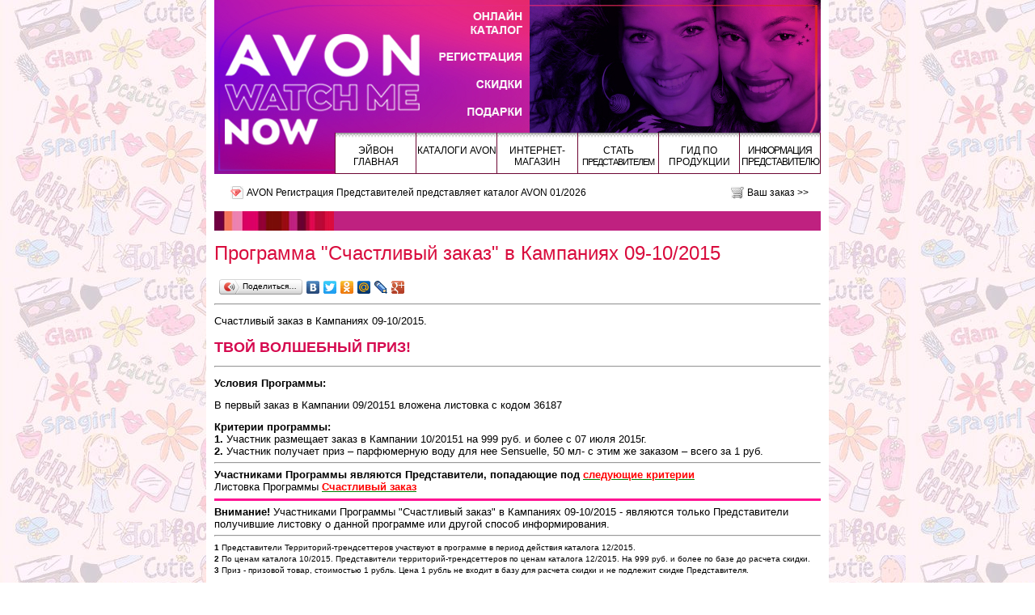

--- FILE ---
content_type: text/html; charset=UTF-8
request_url: https://tltavon.ru/blogs/programma_schastliviy_zakaz_v_kampaniyah_09_10_2015.htm
body_size: 8347
content:

<!DOCTYPE html PUBLIC "-//W3C//DTD XHTML 1.0 Strict//EN" "http://www.w3.org/TR/xhtml1/DTD/xhtml1-strict.dtd">
<html xmlns="http://www.w3.org/1999/xhtml" xml:lang="ru">
<head>
<meta http-equiv="content-type" content="text/html; charset=utf-8" />
<meta name="viewport" content="width=device-width">

<base href="https://tltavon.ru/">

<link rel="shortcut icon" href="files/favicon.ico" type="image/x-icon" />
<link rel="stylesheet" href="files/common/templates/pioneer/style.css" type="text/css">
<link href='https://fonts.googleapis.com/css?family=Open+Sans:400,300&subset=latin,cyrillic,cyrillic-ext,latin-ext' rel='stylesheet' type='text/css'>
<link href='https://fonts.googleapis.com/css?family=Roboto:100,300&subset=latin,cyrillic,cyrillic-ext,latin-ext' rel='stylesheet' type='text/css'>
<!--<script type="text/JavaScript" src="/files/common/templates/pioneer/script.js"></script>-->
<script type="text/JavaScript" src="/files/common/templates/pioneer/menu.js"></script>
<script type="text/JavaScript" src="/files/common/mootools.js"></script>
<script type="text/JavaScript" src="/files/common/imgfader.js"></script>
<script type="text/JavaScript" src="/files/common/autowidth.js"></script>
<script type="text/JavaScript" src="/files/common/post/script.js"></script>
<script type="text/JavaScript" src="/files/common/puw.js"></script>
<!--[if lte IE 8]><script type="text/JavaScript" src="/files/common/templates/pioneer/menu-ie.js"></script><![endif]-->

<title>Программа "Счастливый заказ" в Кампаниях 09-10/2015 | AVON Регистрация Представителей</title>
<meta name='description' content='НЕ УПУСТИ СВОЙ ШАНС! ТВОЙ ВОЛШЕБНЫЙ ПРИЗ!' />
<meta name='keywords' content='avon счастливый заказ, эйвон счастливый заказ, твой роскошный приз, программы для представителей' />


<meta name="google-site-verification" content="E71PRaJkmB2_RvKHXbFG0zhOtQxxqRjAQz_n8lbkK4M" />
<meta name="cypr-verification" content="180d4028641421ecee1cbd7637de0902"/>
<meta name="openstat-verification" content="48e436db5ed7f258bd1c2833e501d3d105c5f1c2" />
<meta name="yandex-verification" content="670a3e6a7e598830" />

<script language="javascript">
onds = document.ondragstart;
onss = document.onselectstart;
oncm = document.oncontextmenu;

document.ondragstart = canceling;
//запрет на перетаскивание
document.onselectstart = canceling;
//запрет на выделение элементов страницы
document.oncontextmenu = canceling;
//запрет на выведение контекстного меню
function canceling() {return false}
</script>

<style type="text/css">
body {-moz-user-select: none;}

.my_table {border-spacing: 1px; padding: 1px; border: 0; border-collapse: collapse;}
.my_table td, .my_table th {border: 1px solid silver;}

.my_blacklink a {color: black;}
</style>


<script>
postamat = 1;
</script>

<meta name="google-site-verification" content="E71PRaJkmB2_RvKHXbFG0zhOtQxxqRjAQz_n8lbkK4M" />

<meta name="p:domain_verify" content="0b463c20e231fb8076169a70e40f48c9"/>

<meta name='wmail-verification' content='a7985ac9f22de486b4355e0aa97dc1c5' />

<meta name="msvalidate.01" content="016B7A73B1314B55D3A1C0F082ADE71C" />
<style>
body {background: #ffffff url('files/common/backgrounds/65-ff0053.jpg') fixed}
</style>
</head>
<body>
<div id="main-wrapper" class="wrapper">
<noscript>
<div class="noscript">
	<div><b>Внимание!</b><br />Для полноценной работы всех функций сайта необходимо включить поддержку JavaSciript в Вашем браузере.</div>
</div>
</noscript>



<div class='main'>

<style>
.menu_block {margin-top: -51px; background:  none;}
</style>
<a href="/" class="logo" id="top_logo" title="AVON Регистрация Представителей"><img src="/files/header.jpg" /></a>

	
	<div class="menu_block">
		<div class="menu">
		<div class="punkt" onMouseOver="overPunkt(this);" onMouseOut="outPunkt(this);">
		<div class="header p1">
			Эйвон Главная
		</div>

			<div class="list_punkts">
				<div class="kont">

					
					<a href='/o_nas.htm'><div><span>О нас</span></div></a>
					<a href='/message/'><div><span>Пишите нам. Задать вопрос.  Стать Представителем Avon.</span></div></a>
					<a href='/kratkiy_putevoditel_po_saytu_www_tltavon_ru.htm'><div><span>Краткий Путеводитель по сайту TLTAVON.ru</span></div></a>
					<a href='/zavodi_avon_garantiya_kachestva_reestr_sertifikatov.htm'><div><span>Заводы AVON. Гарантия качества. Реестр сертификатов.</span></div></a>
					<a href='/istoriya_avon.htm'><div><span>Исторические события Avon</span></div></a>

				</div>
			</div>

		</div>
		<div class="punkt" onMouseOver="overPunkt(this);" onMouseOut="outPunkt(this);">
		<div class="header p2">
			Каталоги AVON
		</div>

			<div class="list_punkts">
				<div class="kont">

					<a href='/cat/'><div><span>Avon текущий Каталог. Каталог Эйвон Онлайн</span></div></a>
					<a href='/prevcat/'><div><span>Avon предыдущий Каталог. Эйвон Онлайн.</span></div></a>
					<a href='/products/avon_katalogi_onlayn_2026_skachat_katalog.htm'><div><span>Avon Каталоги Онлайн 2026 Скачать каталог</span></div></a>
					<a href='/products/avon_katalogi_onlayn_2025_skachat_katalog.htm'><div><span>Avon Каталоги Онлайн 2025 Скачать каталог</span></div></a>
					<a href='/products/avon_katalogi_onlayn_2024_skachat_katalog.htm'><div><span>Avon Каталоги Онлайн 2024 Скачать каталог</span></div></a>
					<a href='/products/avon_katalogi_onlayn_2023_skachat_katalog.htm'><div><span>Avon Каталоги Онлайн 2023 Скачать каталог</span></div></a>
					<a href='/products/avon_katalogi_onlayn_2022_skachat_katalog.htm'><div><span>Avon Каталоги Онлайн 2022. Скачать каталог</span></div></a>
					<a href='/products/avon_katalogi_onlayn_2021.htm'><div><span>Avon Каталоги Онлайн 2021. Скачать каталог</span></div></a>
					<a href='/products/katalogi_avon_2020_smotret_katalogi_onlayn_skachat_katalogi_eyvon.htm'><div><span>Avon Каталоги Онлайн 2020. Скачать каталог</span></div></a>
					<a href='/products/katalogi_avon_2019_smotret_katalogi_onlayn_skachat_katalogi_eyvon.htm'><div><span>Avon Каталоги Онлайн 2019. Скачать каталог</span></div></a>
					<a href='/products/katalogi_avon_2018_smotret_katalogi_onlayn_skachat_katalogi_eyvon.htm'><div><span>Avon Каталоги Онлайн 2018. Скачать каталог</span></div></a>
					<a href='/products/avon_katalogi_2017_skachat_katalog_eyvon_smotret_katalog_onlayn.htm'><div><span>Avon Каталоги Онлайн 2017. Скачать каталог</span></div></a>
					<a href='/products/avon_katalogi_2016_katalogi_onlayn_skachat_katalog.htm'><div><span>Avon Каталоги Онлайн 2016. Скачать каталог</span></div></a>
					<a href='/products/avon_katalogi_2015_katalogi_onlayn_skachat_katalog.htm'><div><span>Avon Каталоги Онлайн 2015. Скачать каталог</span></div></a>
					<a href='/products/avon_2014_katalogi_onlayn_skachat_katalog.htm'><div><span>Avon Каталоги Онлайн 2014. Скачать каталог</span></div></a>
					<a href='/products/katalogi_avon_2012.htm'><div><span>Avon Каталоги Онлайн 2013. Скачать каталог</span></div></a>
					<a href='/products/fokus_na_biznes_jurnal_dlya_predstaviteley_avon_2024.htm'><div><span>ФОКУС НА БИЗНЕС. ЖУРНАЛ ДЛЯ ПРЕДСТАВИТЕЛЕЙ AVON 2024</span></div></a>
					<a href='/products/fokus_na_biznes_jurnal_dlya_predstaviteley_avon_2023.htm'><div><span>ФОКУС НА БИЗНЕС. ЖУРНАЛ ДЛЯ ПРЕДСТАВИТЕЛЕЙ AVON 2023</span></div></a>
					<a href='/products/fokus_na_biznes_jurnal_dlya_predstaviteley_avon_2022.htm'><div><span>ФОКУС НА БИЗНЕС. ЖУРНАЛ ДЛЯ ПРЕДСТАВИТЕЛЕЙ AVON 2022</span></div></a>
					<a href='/products/fokus_2021_jurnal_dlya_predstaviteley_avon.htm'><div><span>ФОКУС НА БИЗНЕС. ЖУРНАЛ ДЛЯ ПРЕДСТАВИТЕЛЕЙ AVON 2021</span></div></a>
					<a href='/products/jurnal_dlya_predstaviteley_avon_fokus_na_biznes_2020.htm'><div><span>ФОКУС НА БИЗНЕС. ЖУРНАЛ ДЛЯ ПРЕДСТАВИТЕЛЕЙ AVON 2020</span></div></a>
					<a href='/products/fokus_na_biznes_jurnal_dlya_predstaviteley_avon_2019.htm'><div><span>ФОКУС НА БИЗНЕС. ЖУРНАЛ ДЛЯ ПРЕДСТАВИТЕЛЕЙ AVON 2019</span></div></a>
					<a href='/products/fokus_na_biznes_jurnal_dlya_predstaviteley_avon_2018.htm'><div><span>ФОКУС НА БИЗНЕС. ЖУРНАЛ ДЛЯ ПРЕДСТАВИТЕЛЕЙ AVON 2018</span></div></a>
					<a href='/products/fokus_na_biznes_jurnal_dlya_predstaviteley_avon_2017.htm'><div><span>ФОКУС НА БИЗНЕС. ЖУРНАЛ ДЛЯ ПРЕДСТАВИТЕЛЕЙ AVON 2017</span></div></a>
					<a href='/products/fokus_na_biznes_jurnal_dlya_predstaviteley_avon_2016.htm'><div><span>ФОКУС НА БИЗНЕС. ЖУРНАЛ ДЛЯ ПРЕДСТАВИТЕЛЕЙ AVON 2016</span></div></a>
					<a href='/products/jurnal_dlya_predstaviteley_avon_2015.htm'><div><span>ФОКУС НА БИЗНЕС. ЖУРНАЛ ДЛЯ ПРЕДСТАВИТЕЛЕЙ AVON 2015</span></div></a>
					<a href='/products/jurnali_moy_avon_2014_skachat_moy_avon.htm'><div><span>ФОКУС НА БИЗНЕС. ЖУРНАЛ ДЛЯ ПРЕДСТАВИТЕЛЕЙ AVON 2014</span></div></a>
					<a href='/products/jurnali_moy_avon.htm'><div><span>ФОКУС НА БИЗНЕС. ЖУРНАЛ ДЛЯ ПРЕДСТАВИТЕЛЕЙ AVON 2013</span></div></a>
					<a href='/products/new_podrobnoe_opisanie_produkcii_avon_vse_novinki_2014.htm'><div><span>ПОДРОБНОЕ ОПИСАНИЕ ПРОДУКЦИИ AVON. ВСЕ НОВИНКИ - 2014!</span></div></a>
					<a href='/products/podrobnoe_opisanie_produkcii_avon_2013.htm'><div><span>ПОДРОБНОЕ ОПИСАНИЕ ПРОДУКЦИИ AVON. ВСЕ НОВИНКИ - 2013!</span></div></a>

				</div>
			</div>

		</div>
		<div class="punkt" onMouseOver="overPunkt(this);" onMouseOut="outPunkt(this);">
		<div class="header p3">
			Интернет-Магазин
		</div>

			<div class="list_punkts">
				<div class="kont">

					<a href='/order/'><div><span>Avon заказ. Ваш заказ</span></div></a>
					<a href='/order/help.htm'><div><span>Avon как заказать</span></div></a>
					<a href='/order/delivery.htm'><div><span>Avon условия доставки</span></div></a>

				</div>
			</div>

		</div>
		<div class="punkt" onMouseOver="overPunkt(this);" onMouseOut="outPunkt(this);">
		<div class="header p4">
			Стать <span style="font-size: 11px; letter-spacing: -1px;">Представителем</span>
		</div>

			<div class="list_punkts">
				<div class="kont">

					<a href='/business/stan_predstavitelem_avon_perspektivi_raboti_v_kompanii.htm'><div><span>СТАТЬ ПОКУПАТЕЛЕМ, ПРЕДСТАВИТЕЛЕМ AVON. ЗАПОЛНИТЬ АНКЕТУ.</span></div></a>
					<a href='/business/podarok_novomu_predstavitelyu_eyvon.htm'><div><span>ПОДАРОК НОВОМУ ПРЕДСТАВИТЕЛЮ ЭЙВОН.</span></div></a>
					<a href='/business/avon_registraciya_bez_pasportnih_dannih_ekspress_predstavitel_eyvon.htm'><div><span>РЕГИСТРАЦИЯ БЕЗ ПАСПОРТНЫХ ДАННЫХ. ЭКСПРЕСС-ПРЕДСТАВИТЕЛЬ ЭЙВОН.</span></div></a>
					<a href='/business/eyvon_registraciya_onlayn.htm'><div><span>ЭЙВОН РЕГИСТРАЦИЯ ОНЛАЙН</span></div></a>
					<a href='/business/stat_pokupatelem_eyvon.htm'><div><span>Стать Представителем Эйвон</span></div></a>
					<a href='/business/zapolnit_anketu_stat_predstavitelem_avon.htm'><div><span>ОСТАВИТЬ ЗАЯВКУ. Стать Покупателем и/или Представителем Avon</span></div></a>
					<a href='/business/dogovor_kupli_prodaji.htm'><div><span>Договор Купли-Продажи с Покупателем/Представителем</span></div></a>
					<a href='https://tltavon.ru/business/adresa_punktov_vidachi_zakazov_avon.htm' ><div><span>AVON ПУНКТЫ ВЫДАЧИ ЗАКАЗОВ. АДРЕСА.</span></div></a>
					<a href='/business/karera_v_avon.htm'><div><span>БИЗНЕС ПЛАН УСПЕХА. КАРЬЕРА В AVON.</span></div></a>
					<a href='/business/zvezdniy_klub_koordinatorov_avon.htm'><div><span>ЗВЕЗДНЫЙ КЛУБ Бизнес-Партнеров AVON</span></div></a>

				</div>
			</div>

		</div>
		<div class="punkt" onMouseOver="overPunkt(this);" onMouseOut="outPunkt(this);">
		<div class="header p5">
			Гид по продукции
		</div>

			<div class="list_punkts">
				<div class="kont">

					<a href='/beauty/gid_po_produkcii_avon.htm'><div><span>Гид по продукции Avon</span></div></a>
					<a href='http://tltavon.ru/blogs/vse_o_krasote/' ><div><span>Все о красоте</span></div></a>
					<a href='https://tltavon.ru/blogs/10_goryachih_sovetov/' косметика эйвон советы, помощь в продажах, как лучше продавать><div><span>Десятка горячих советов в работе с Клиентами.</span></div></a>

				</div>
			</div>

		</div>
		<div class="punkt" onMouseOver="overPunkt(this);" onMouseOut="outPunkt(this);">
		<div class="header p6">
			<span style="letter-spacing: -1px;">Информация представителю</span>
		</div>

			<div class="list_punkts">
				<div class="kont">

					<a href='/other/legkiy_start_programma_dlya_novih_predstaviteley_eyvon.htm'><div><span>ЛЕГКИЙ СТАРТ AVON. Программа для Новых Представителей</span></div></a>
					<a href='/other/avon_privilegii.htm'><div><span>AVON ПРИВИЛЕГИИ. Программа для Представителей</span></div></a>
					<a href='/other/sistema_skidok_kreditnaya_politka.htm'><div><span>СИСТЕМА СКИДКИ. КРЕДИТНАЯ ПОЛИТИКА.</span></div></a>
					<a href='/other/vse_sposobi_razmesheniya_zakazov_avon.htm'><div><span>СПОСОБЫ РАЗМЕЩЕНИЯ ЗАКАЗОВ AVON</span></div></a>
					<a href='/other/vse_sposobi_dostavki_zakaza_avon.htm'><div><span>СПОСОБЫ ДОСТАВКИ ЗАКАЗА AVON</span></div></a>
					<a href='/other/vse_sposobi_oplati_zakaza_avon.htm'><div><span>СПОСОБЫ ОПЛАТЫ ЗАКАЗОВ AVON</span></div></a>
					<a href='/other/avon_kontakti_vse_sposobi_svyazi.htm'><div><span>СПОСОБЫ СВЯЗИ С КОМПАНИЕЙ AVON. ОНЛАЙН-ПОМОЩНИК</span></div></a>
					<a href='/other/novosti_sobitiya_izmeneniya.htm'><div><span>НОВОСТИ. СОБЫТИЯ. ИЗМЕНЕНИЯ.</span></div></a>

				</div>
			</div>

		</div>
		</div>
	</div>
	
	
	
	<div class="header_panel">
		<h2>AVON Регистрация Представителей представляет <a href="/cat/">каталог AVON 01/2026</a></h2>
		<a class="order_link" href="/order/">Ваш заказ >></a>
	</div>
	<div class="pagepanel_l"></div>
	<div class="pagepanel_r">

	</div>

	<div class="page_content">
	<br />
		





	

		<span class="article_h">Программа "Счастливый заказ" в Кампаниях 09-10/2015</span>
		<br /><br />
		<span class="article_t"><script type="text/javascript" src="//yandex.st/share/share.js" charset="utf-8"></script>
<div class="yashare-auto-init" data-yasharel10n="ru" data-yasharetype="button" data-yasharequickservices="yaru,vkontakte,facebook,twitter,odnoklassniki,moimir,lj,friendfeed,moikrug,gplus"></div>
<hr />
<p><span style="color: #000000;"><span style="font-size: small;"><span style="font-family: arial, helvetica, sans-serif;"> Счастливый заказ в Кампаниях 09-10/2015.</span><br /><br /><span style="font-size: large;"><span style="font-family: arial, helvetica, sans-serif;"><span style="color: #d50a4f;"><b> Т</b></span><span style="color: #d50a4f;"><b>ВОЙ ВОЛШЕБНЫЙ ПРИЗ! </b></span></span></span></span></span></p>
<hr />
<p><b><span style="color: #000000;"><span style="font-size: small;"><span style="color: #000000;"><span style="font-family: arial, helvetica, sans-serif;">Условия Программы:<br /></span></span></span></span></b></p>
<p><span style="color: #000000;"><span style="font-family: arial, helvetica, sans-serif;"><b><span style="font-size: small;"></span></b><span style="font-size: small;">В первый заказ в Кампании 09/20151 вложена листовка с кодом 36187</span></span></span></p>
<div><span style="color: #000000;"><span style="font-size: small;"><span style="font-family: arial, helvetica, sans-serif;"><b>Критерии программы:</b></span></span></span></div>
<div><span style="color: #000000;"><span style="font-size: small;"><span style="font-family: arial, helvetica, sans-serif;"><b>1.</b> Участник размещает заказ в Кампании 10/20151 на 999 руб. и более с 07 июля 2015г.</span></span></span></div>
<div><span style="color: #000000;"><span style="font-size: small;"><span style="font-family: arial, helvetica, sans-serif;"><b>2.</b> Участник получает приз &ndash; парфюмерную воду для нее Sensuelle, 50 мл- с этим же заказом &ndash; всего за 1 руб.</span></span></span></div>
<hr />
<span style="font-size: small;"><span style="font-family: arial, helvetica, sans-serif;"><b style="font-family: arial, helvetica, sans-serif; font-size: small;"><span style="color: #000000;"> Участниками Программы являются Представители, попадающие под</span></b> <b style="font-family: arial, helvetica, sans-serif; font-size: small;"><a href="https://yadi.sk/i/ci4cwALRhLY3H" target="_blank" style="color:green; text-decoration:underline;"><span style="color: red;"> следующие критерии</span></a> </b> <br /><span style="color: #000000;"> Листовка Программы</span> <a href="https://yadi.sk/i/TDJihkvohLY3T" target="_blank" style="color:green; text-decoration:underline;"><span style="color: red;"><b>Счастливый заказ</b></span></a></span></span><br /> 
<hr style="font-family: arial, helvetica, sans-serif; font-size: small;" color="DeepPink" size="3" />
<span style="font-size: small;"><span style="color: #000000;"><span style="font-family: arial, helvetica, sans-serif;"><b> Внимание!</b> Участниками Программы "Счастливый заказ" в Кампаниях 09-10/2015 - являются только Представители получившие листовку о данной программе или другой способ информирования. </span></span></span> 
<hr />
<span style="color: #000000;"><span style="font-size: x-small;"><span style="font-family: arial, helvetica, sans-serif;"><b>1</b> Представители Территорий-трендсеттеров участвуют в программе в период действия каталога 12/2015.</span></span></span>
<div><span style="color: #000000;"><span style="font-size: x-small;"><span style="font-family: arial, helvetica, sans-serif;"><b>2</b> По ценам каталога 10/2015. Представители территорий-трендсеттеров по ценам каталога 12/2015. На 999 руб. и более по базе до расчета скидки.</span></span></span></div>
<div><span style="color: #000000;"><span style="font-size: x-small;"><span style="font-family: arial, helvetica, sans-serif;"><b>3</b> Приз - призовой товар, стоимостью 1 рубль. Цена 1 рубль не входит в базу для расчета скидки и не подлежит скидке Представителя.</span></span></span></div>
<div><span style="color: #000000;"><span style="font-size: x-small;"><span style="font-family: arial, helvetica, sans-serif;"><br /></span></span></span></div>
<div><span style="color: #000000;"><span style="font-size: x-small;"><span style="font-family: arial, helvetica, sans-serif;"><span style="font-size: xx-small;">Организатор Программы оставляет за собой право заменить приз, представленный на фотографии в листовке на равноценный приз по своему усмотрению. Количество призов ограничено.&nbsp;</span>Организатором Акции является ООО &laquo;Эйвон Бьюти Продактс Компани&raquo;, место нахождения: 119048, г. Москва, ул. Усачева, д.2, стр. 1, ОГРН 1037708067320.</span></span></span></div>
<hr />
<img src="https://img-fotki.yandex.ru/get/6515/82455609.8a/0_b7347_c7f07302_XXXL.jpg" width="750" height="1035" border="0" title="волшебный приз ждет вас" alt="волшебный приз ждет вас" /> 
<hr />
<img src="https://img-fotki.yandex.ru/get/5606/82455609.89/0_b71cb_f385ad81_XL.jpg" width="750" height="430" border="0" title="счастливый заказ  в кампаниях 9-10 2015.jpg" alt="счастливый заказ  в кампаниях 9-10 2015.jpg" /></span>

	<br style="clear: both;" />

<br />
<br />
<div style="background: #eee; font-weight: bold; padding: 20px;">ОТЗЫВЫ:</div>
<br />

Пока нет ни одного отзыва.<br />
Ваш может стать первым.<br />

<br />
Оставить свой отзыв:<br /><br />
<style>
.comments_form_table td {vertical-align: top;}
.comment_input, .comment_textarea {border: 1px solid #ddd; margin-bottom: 10px; width: 281px; height: 20px;}
.comment_textarea {width: 500px; height: 100px;}
</style>
<form method="post">
<table class="comments_form_table">
<tr><td width="250"><input type="text" name="comment[name]" value="" class="comment_input" />
</td><td width="250">имя</td></tr>
<tr><td><input type="text" name="comment[email]" value="" class="comment_input" />
</td><td>email</td></tr>

<tr><td><input type="text" name="comment[captcha]" class="comment_input" />
</td><td><div style="float: left; margin-right: 10px; text-align: center;">текст с картинки<br /><a href="javascript:void(0);" style="color: gray; text-decoration: underline;" onclick="document.getElementById('capcha-image').src='/files/common/kcap_img.php?' + Math.random();">обновить</a></div><img src="files/common/kcap_img.php" align="top" id="capcha-image"></td></tr>

<tr><td colspan="2"><textarea name="comment[text]" class="comment_textarea"></textarea />
</td></tr>
<tr><td colspan="2"><input type="image" src="files/common/templates/pioneer/images/send.gif" name="comment[]" value="отправить" class="button" />
</td></tr>
</table>
</form>	
	<br style="clear: both;" />
	<center class="page_bot">
	<a href="javascript:history.go(-1)"><span><< назад</span></a>
	</center>	

	</div>
	
	<div class="footer">
		<div class="colorline"></div>

		<span style="float:right;">
			<noindex>
			<a href="http://getavon.ru" rel="nofollow" style="text-decoration: none;">
				<span style="background: #aaa; padding: 0 2px 2px 2px; font-size:12px; font-weight: bold;">
					<span style="color: #fff">get</span>
					<span style="color: #db0066">avon</span>
				</span>&nbsp;-&nbsp;свой 
			</a>
			</noindex>
			<a href="http://getavon.ru" style="text-decoration: none;">сайт представителя AVON</a>
		</span>
		
		<div class="footer_links"><span>&copy;</span> <a href="/">AVON Регистрация Представителей</a><br /><a href="/politika_konfidencialnosti.htm">Политика конфиденциальности</a> | <a href="/message/">Написать нам</a> |  <a href="/price/">Прайс</a> | <a href="/links.htm">Ссылки</a></div>
	</div>
	<div style="clear: both;"></div>

	© www.tltavon.ru 2011. Все права защищены.
<br>
<meta name='wmail-verification' content='d1600813522ca42d3a5394e4a5533e8b' />
<br>
<!--Openstat-->
<span id="openstat1"></span>
<script type="text/javascript">
var openstat = { counter: 1, next: openstat, track_links: "all" };
(function(d, t, p) {
var j = d.createElement(t); j.async = true; j.type = "text/javascript";
j.src = ("https:" == p ? "https:" : "http:") + "//openstat.net/cnt.js";
var s = d.getElementsByTagName(t)[0]; s.parentNode.insertBefore(j, s);
})(document, "script", document.location.protocol);
</script>
<!--/Openstat-->

<div style="float: left;">

<!-- Yandex.Metrika counter -->
<script type="text/javascript">
    (function (d, w, c) {
        (w[c] = w[c] || []).push(function() {
            try {
                w.yaCounter16053814 = new Ya.Metrika2({
                    id:16053814,
                    clickmap:true,
                    trackLinks:true,
                    accurateTrackBounce:true,
                    webvisor:true
                });
            } catch(e) { }
        });

        var n = d.getElementsByTagName("script")[0],
            s = d.createElement("script"),
            f = function () { n.parentNode.insertBefore(s, n); };
        s.type = "text/javascript";
        s.async = true;
        s.src = "https://mc.yandex.ru/metrika/tag.js";

        if (w.opera == "[object Opera]") {
            d.addEventListener("DOMContentLoaded", f, false);
        } else { f(); }
    })(document, window, "yandex_metrika_callbacks2");
</script>
<noscript><div><img src="https://mc.yandex.ru/watch/16053814" style="position:absolute; left:-9999px;" alt="" /></div></noscript>
<!-- /Yandex.Metrika counter -->

</div>

<div style="float: left; margin-left: 7px;">

<a href="https://yandex.ru/cy?base=0&amp;host=tltavon.ru"><img src="https://www.yandex.ru/cycounter?tltavon.ru" width="88" height="31" alt="Индекс цитирования" border="0" /></a>

</div>

<div style="float: left; margin-left: 7px;">

<!--cy-pr.com--><a href="https://www.cy-pr.com/" target="_blank"><img src="https://www.cy-pr.com/e/tltavon.ru_1_204.79.154.gif" border="0" width="88" height="31" alt="Анализ сайта" /></a><!--cy-pr.com-->

</div>

<div style="float: left; margin-left: 7px;">

<!-- begin of Top100 code -->

<script id="top100Counter" type="text/javascript" src="https://counter.rambler.ru/top100.jcn?2814959"></script>
<noscript>
<a href="https://top100.rambler.ru/navi/2814959/">
<img src="https://counter.rambler.ru/top100.cnt?2814959" alt="Rambler's Top100" border="0" />
</a>

</noscript>
<!-- end of Top100 code -->

</div>

<div style="float: left; margin-left: 7px;">

<!-- Rating@Mail.ru counter -->
<script type="text/javascript">
var _tmr = window._tmr || (window._tmr = []);
_tmr.push({id: "2231702", type: "pageView", start: (new Date()).getTime()});
(function (d, w, id) {
  if (d.getElementById(id)) return;
  var ts = d.createElement("script"); ts.type = "text/javascript"; ts.async = true; ts.id = id;
  ts.src = (d.location.protocol == "https:" ? "https:" : "http:") + "//top-fwz1.mail.ru/js/code.js";
  var f = function () {var s = d.getElementsByTagName("script")[0]; s.parentNode.insertBefore(ts, s);};
  if (w.opera == "[object Opera]") { d.addEventListener("DOMContentLoaded", f, false); } else { f(); }
})(document, window, "topmailru-code");
</script><noscript><div style="position:absolute;left:-10000px;">
<img src="//top-fwz1.mail.ru/counter?id=2231702;js=na" style="border:0;" height="1" width="1" alt="Рейтинг@Mail.ru" />
</div></noscript>
<!-- //Rating@Mail.ru counter -->

<!-- Rating@Mail.ru logo -->
<a href="https://top.mail.ru/jump?from=2231702">
<img src="//top-fwz1.mail.ru/counter?id=2231702;t=445;l=1" 
style="border:0;" height="31" width="88" alt="Рейтинг@Mail.ru" /></a>
<!-- //Rating@Mail.ru logo -->

</div>
<script src="https://yastatic.net/share2/share.js"></script>
<div class="ya-share2" data-curtain data-size="s" data-limit="7" data-services="messenger,vkontakte,odnoklassniki,telegram,viber,whatsapp,moimir"></div></div>
<br>
<script>
(function(i,s,o,g,r,a,m){
  i['GoogleAnalyticsObject']=r;
  i[r]=i[r]||function(){(i[r].q=i[r].q||[]).push(arguments)},
  i[r].l=1*new Date();
  a=s.createElement(o),m=s.getElementsByTagName(o)[0];
  a.async=1;
  a.src=g;
  m.parentNode.insertBefore(a,m)
})(window,document,'script','//www.google-analytics.com/analytics.js','ga');

ga('create', 'UA-81131832-2', 'auto');
ga('send', 'pageview');
</script>
<br>
<nobr>       
<a href="https://tltavon.ru/products/avon_katalogi_onlayn_2026_skachat_katalog.htm" target=_blank title="Avon Каталоги Онлайн"><img src="https://img-fotki.yandex.ru/get/6423/82455609.c/0_8d1a8_618f583_L.jpg"></a>

<a href="https://tltavon.ru/business/stan_predstavitelem_avon_perspektivi_raboti_v_kompanii.htm"><img src="https://img-fotki.yandex.ru/get/6420/82455609.d/0_8d5d0_e26c9260_L.jpg" width="371" height="70" title="Стать Представителем Avon. Заполнить анкету." alt="Стать Представителем Avon. Заполнить анкету." border="0"/></a></nobr>
<hr size="3" color="DeepPink" />
	<div style="clear: both;"></div>

</div>
</div><!-- bkg -->
</body>
</html>


--- FILE ---
content_type: text/css
request_url: https://tltavon.ru/files/common/templates/pioneer/style.css
body_size: 4275
content:
body {background-color: #fff; font-family: Verdana, Arial; font-size: 9pt; padding: 0; margin: 0;}
img {border: 0;}

a, a:active, a:visited {text-decoration: underline; color: #bf2180;}
a:hover {text-decoration: none;}

#top_logo a, .menu_block a, .menu_block a:active, .menu_block a:visited , .header_panel a, .header_panel a:active, .header_panel a:visited, .main_btm a , .categories_list a, .page_numbers_top a, .page_numbers_bottom a {text-decoration: none; color: #000;}
.menu_block a:hover, .header_panel a:hover, .main_btm a:hover {text-decoration: none;}

.bold {font-weight: bold;}

.noscript {border: 1px dotted gray;  margin: 10px auto; width: 750px;}
.noscript div {background: #B1948F; padding: 5px; margin: 2px; color: #fff;}

.wrapper {margin: 0 auto; width: 750px; padding-left: 10px; padding-right: 10px; background: white;}

/* ��������� */
.main {width: 750px; margin: 0 auto;}

.colorline {display: block; height: 5px; font-size: 1px; background: url('images/bkg.jpg') #EF81AE;}
.logo {overflow: hidden; position: relative;}
.logo, .logo img  {display: block; background-color: #000;}

.header_panel {float: left; width: 100%; padding: 15px 0; clear: both;}
.header_panel h2 {float: left; padding-left: 40px; font-size: 12px; font-weight: normal; line-height: 16px; margin: 0; background: url('images/cat.gif') no-repeat 20px center;}
.header_panel a.order_link {float: right; padding-left: 20px; padding-right:15px; font-size: 12px; font-weight: normal; line-height: 16px; margin: 0; background: url('images/basket.gif') no-repeat left center;}

.menu_block {margin: 0 auto; width: 750px; height: 51px; position: relative; background:  url('images/bkg.jpg') #ef81ae; border-bottom1: 1px solid #6D0633;}
.menu {float: right; height: 51 px; border-left: 1px solid #6d0633; background: #fff;}

.punkt {float: left; position: relative; z-index: 3;}
.punkt a {display: block;}
.punkt .header {z-index: 3; position:relative; padding-top: 15px; width: 99px; height: 35px; background: #fff url('images/menu_bkg.gif') repeat-x; border-bottom: 1px solid #6d0633; border-right: 1px solid #6d0633; cursor: pointer;  text-align: center; text-transform: uppercase;}
.punkt .selected {z-index: 1; border-bottom: 1px solid #fff; background-image: none;}

div.list_punkts {z-index: 2; background: #fff; position: absolute; top: 50px; left: -1px; display: none; padding:0; border: 1px solid #6d0633;}
div.list_punkts div.kont {padding: 0; margin: 0;}
div.list_punkts a {text-decoration:none; padding:0px; cursor: pointer;}
/* div.list_punkts div a div {width:100%;} */
div.list_punkts div a div span {display: block; /* width:100%; */ padding: 5px 10px; white-space: nowrap;}
/* div.list_punkts div a:hover { background:#EE81AF;} */
div.list_punkts div a:hover div { background:#EE81AF; color:#fff; }

.imgfader {position: relative; clear: both;}
.imgfader a {display: block; position: absolute;}
.imgfader img {display: block; width: 750px; position: absolute;}
.imgnav {float: left; position: relative; top: -30px; left: 10px; z-index: 5; height: 12px; margin-bottom: -22px; background-color: rgba(50, 50, 50, 0.2); padding: 5px 7px 5px 2px; border-radius: 10px;}
.imgnav div {display: block; float: left; background-color: white; width: 12px; height: 12px; margin-left: 5px; border-radius: 7px;}
.imgnav div.current {background-color: #e9018a;}


/* ������� �������� */
/* .main_mid {width: 750px; height: 285px; float: left;}
.main_mid .left {float: left; width: 148px; height: 285px;}
.main_mid .left a {float: left; color: #fff; text-decoration: underline; padding: 240px 0 15px 8px;}
.main_mid .left a:hover {text-decoration: none;}
.main_mid .center {float: left; width: 411px; height: 285px;}
.main_mid .right {float: left; width: 177px; height: 285px; margin-left:14px; overflow:hidden; position: relative;}
.main_mid .right a, .main_mid1 .right a:active, .main_mid1 .right a:visited, .main_mid1 .right a:hover {color: #BD2280;}
.divide_line {height: 1px; line-height: 1px; border-top: 1px dashed #6D0633;}

.mblinks {float: left; width: 100%; margin-top: 14px; clear: both;}
.mblinks a {float: left; width: 177px; margin-right: 14px;}
.mblinks img {float: left; width: 177px; height: 100px; margin-bottom: 4px;}
.mblinks span {display: block; color: #BF2180; padding: 2px 0 0 17px;}
.mblinks h2 {font-size: 9pt; color: #000; padding-left: 17px; font-weight: normal; margin: 0;} */




.main_mid {width:750px; height:285px;}
.main_mid .left {width:147px; border:1px solid #ef81ae; border-top:0; background-color:#ef81ae;}
.main_mid .left .header {background: url('images/bkg.jpg') #ef81ae; border-bottom: 1px solid #ef81ae; height: 10px; line-height: 10px;}
.main_mid .left img {width:146px; height:213px; margin-bottom:12px;}
.main_mid .left span {display: block; color:#fff; padding-left:8px; text-decoration:underline;}
.main_mid .middle img {width:411px; height:285px; display: block;}
.main_mid .right {padding-left:14px;}
.main_mid .right .rlink {height:116px; margin-bottom:0;}

.rkl {width:177px; height:285px; overflow:hidden; position: relative; z-index: 0;}
.rkl a, .rkl a:active, .rkl a:visited, .rkl a:hover {color: #BD2280;}
.divide_line {height: 1px; line-height: 1px; border-top: 1px dashed #6D0633; margin: 8px 0 4px 0;}

.main_btm {margin-top:13px; width:750px;}
.main_btm img {width: 177px; height: 100px; margin: 0 14px 4px 0}
.main_btm span {display: block; color: #BF2180; padding: 2px 0 0 17px;}
.main_btm td {width: 177px;}
.main_btm h2 {font-size: 9pt; color: #000; padding-left: 17px; font-weight: normal; margin: 0;}








.pagepanel_l {float:left; width: 148px; height: 24px; line-height: 24px; border-right: 1px solid #BF2180; background: url('images/bkg.jpg') #BF2180;}
.pagepanel_r {float:left; width: 601px; height: 24px; line-height: 24px; background: #BF2180; color: #fff;}

.catalog_nav a {float: left; margin-left: 22px; padding-right: 25px; background: no-repeat right center;}
.catalog_nav a span {color: #fff;}
.catalog_nav a.first {background-image: url('images/nav_first.gif');}
.catalog_nav a.previus {background-image: url('images/nav_previus.gif');}
.catalog_nav a.next {background-image: url('images/nav_next.gif');}
.catalog_nav a.last {background-image: url('images/nav_last.gif');}

.list_of_pages {float: right; padding-right: 20px;}

/*�������� �������� */

.catalog {float: left; margin-top: 15px;}
.catalog .leftshadow {float: left; width:14px; height:427px; background: url('images/shad_l.gif') no-repeat right 2px;}
.catalog .leftpage, .catalog .rightpage {float: left; width:285px; height:425px; border: 1px solid gray;}
.catalog .leftpage {background: url('images/shadl_l.png');}
.catalog .rightpage {background: url('images/shadl_r.png');}
.catalog .rightshadow {float: left; width:14px; height:427px; background: url('images/shad_r.gif') no-repeat left 2px;}
.catalog .leftpage a, .catalog .rightpage a {display: block; height:300px;}
.catalog .leftpage img, .catalog .rightpage img {width: 285px; height: 425px;}
.catalog .rightpage {border-left: 0;}

.catalog .user_content {float: left; width:149px; height:427px; overflow: hidden; position: relative; /* ��� ie */}
.catalog .user_content div {height: 106px; border-bottom: 1px solid #E5E5E5; vertical-align: middle; background: #fafafa; color: #E5E5E5; text-align: center; font-size: 14pt;}

.catalog .bottomshadow {float: left; width: 573px; margin-left: 14px; height:15px; background: url('images/shad_b1.gif') no-repeat right 0; border: 1px; display: inline; /* ��� ie */}

.catalog .bottomshadow .back_btn, .catalog .bottomshadow .forv_btn {width:28px; height:28px; display: block; position: relative; margin-bottom: -28px;}
.catalog .bottomshadow .back_btn {background: url('images/btn_back.png') no-repeat; left: -14px;	top: -227px;}
.catalog .bottomshadow .forv_btn {background: url('images/btn_forv.png') no-repeat; left: 559px; top: -227px;}
.catalog .bottomshadow .back_btn a , .catalog .bottomshadow .forv_btn a {display: block; width: 28px; height: 28px; cursor: pointer;}


#cursor {visibility:hidden; position:absolute; width:32px; height:31px; background-image:url('images/magnifier.png')}

.catalog .pageaction {float: left; margin-bottom: 20px; background: url('images/gift.gif') no-repeat 15px 0; border-bottom: 1px solid #808080; padding-left: 80px; /* width: 520px; */ min-height: 90px;}
.catalog .pageaction h2 {font-size: 9pt; color: #bd2180; margin: 2px 0 5px 0;}
.catalog .pageaction span {color: #bd2180;}

.catalog .bottom iframe {width:750px; height:100px;}
.catalog .bottom a {position: relative; left: 280px;}

.catalog div.bottom {width:750px; height:100px;}

#loading {position: absolute; z-index:11; left: 50px; visibility: hidden;}
#loading .bkg {position: absolute; z-index:12; width: 35px; height: 35px;  background-color: #fff; filter: alpha(opacity=70); opacity: 0.7;}
#loading .loader {position: absolute; z-index:13; width: 31px; height: 31px; top:2px; left:2px; background: url('images/loading1.gif');}
#fader {position: absolute; z-index:11; width:100%; height:100px; display:none; top: 0px; left: 0px; background-color: #dadada; filter: alpha(opacity=0); opacity: 0;}

.preload {width:0; height:0;}

/* ******************** */


.price {padding-left: 10px;}
.price h2 {font-size: 9pt; font-weight: normal; margin: 0;}


.go2cat a, .go2cat a:active, .go2cat a:visited, .go2cat a:hover {color: #fff; text-decoration: underline;}
.mark img {display: inline; float: left; margin: 3px 7px 7px 0;}
.marked {background: url('images/mark.gif') no-repeat 0 3px; padding-left: 20px; display:block;}
.marks   {background: url('images/mark.gif') no-repeat 0 3px; padding-left:20px; margin-bottom: 10px;}



/* .order_table {background: #d0d0d0; padding:0;}
.order_table th {font-size: 9pt; height: 18px;	color: #4F6893; background: #EDF3FC; padding: 5px;}
.order_table td {color: #6E6E6E; background: #FFFFFF; font-size:9pt; padding: 2px 5px;}
.order_table .quantity {background: #f4fff5; padding: 0;}
.order_table .quantity input {background: transparent; padding-left: 3px; border: 0; width: 90%;} */

.order_table th {font-size: 9pt; height: 18px;	color: white; background: #bf2180; padding: 5px;}
.order_table td {color: #555; font-size: 12px; padding: 15px 5px; border-bottom: 1px dashed #ccc;}
/* .order_table .quantity {background: #ffffea; padding: 9px 5px;} */
.order_table .quantity input, .ppamount {background: #ffffea; padding-left: 3px; border: 1px solid #eee; width: 90%;}
.order_table .corner  {border: 0;}

.table_input {border:0; background-color:#F4FFF5; font-size:9pt; height:17px; line-height:17px; width:100%;}
.form_input, .form_textarea  {color: #505050; border: 1px solid #cacaca; background-color: #fff; font-family: Verdana, Arial; font-size: 12px; width:300px;}
.form_input {height:17px; line-height:17px;}
.form_textarea {height:50px;}

.delete_button {cursor: pointer; border: 0; height: 15px; width: 15px; margin: 0;}
.confirm_button, .recalculate_button {cursor: pointer; border: 1px solid #cacaca; background-color: #fff; font-size: 9pt;}
.confirm_button {background-color: #D9ECFF;}

a.artlink_h,a.artlink_h:active,a.artlink_h:visited {font-size: 18pt; color: #d90c3d;}
a.artlink,a.artlink:active,a.artlink:visited {color: #767676;}
a.artlink_h:hover, a.artlink:hover {text-decoration: underline;}


.article_h {font-size: 18pt; color: #d90c3d;}
.article_t {color: #767676;}

.price_table{background: #d0d0d0; padding: 0;}
.price_table th{font-size: 9pt; height: 18px; color: #FFFFFF; background: #BE2081;}
.price_table td{color: #6E6E6E; background: #FFFFFF; font-size: 9pt;}
.price_table a,.price_table a:active,.price_table a:visited {color: #710040; text-decoration: none;}
.price_table a:hover {text-decoration: underline;}

.comments input, .comments textarea{width: 200px;	height: 20px; border: 1px solid #CACACA; margin: 0 0 10px 0; padding: 0; font-size: 100%;}
.comments textarea{font-family: "Lucida Grande", Helvetica, Arial, sans-serif; margin: 0px 0 7px 0; padding: 0; width: 100%; height: 100px;}

/* ��� ������� */
.page_bot span {text-decoration: underline;}

/* ������ ���� */
.footer {float:left; width: 100%; height:40px; margin-top:24px;}
.footer .colorline{ height: 7px; line-height: 7px; margin-bottom: 5px;}


.footer .bottom {height:40px;}
.footer .bottom div {padding: 5px 17px 0 17px;}
.footer, .footer a, .footer a:active, .footer a:visited, .footer a:hover {color: #848484; font-size: 8pt; text-decoration: none;}

.listing {margin:0;}

 /* SHOP */
.page_numbers_top, .page_numbers_bottom {float: right; text-align: right;}
.page_numbers_top ul, .page_numbers_bottom ul {float: right; margin: 0 15px 0 5px; padding: 0;}
.page_numbers_top li, .page_numbers_bottom li {display: inline;}
.page_numbers_top li a, .page_numbers_bottom li a {padding: 0 2px;}
.page_numbers_top li a {color: #fff;}
.page_numbers_bottom li a {color: #000;}

.page_numbers_top .current, .page_numbers_bottom .current {color: #000; background: #fff; font-weight: bold; padding: 5px 3px;}
.page_content {clear: both; min-height: 400px; height: auto !important; height: 400px;}

.old_price {font-size: 16px; text-decoration: line-through;}
.price {font-size: 16px; color: #bd207f; font-weight: bold;}
.button_details1 {border: 1px solid #EDC1C1; color:#BD207F; font-weight: bold; background: url('/getavon.ru/files/btn_bkg.gif');}
.button_order1 {border: 1px solid #EDC1C1; color:#BD207F; font-weight: bold; background: url('/getavon.ru/files/btn_bkg.gif');}

.categories_list {list-style-type: none; margin: 0; padding: 0;}
.categories_list li {margin: 0; padding: 0 0 0 20px;}
.mark {background: url('files/mark.gif') no-repeat 0 3px;}
 
 /* PRICE */
.price_table {background: #d0d0d0; padding: 0; width: 750px;}
.price_table th {font-size: 9pt; height: 18px; color: #FFFFFF; background: #BE2081;}
.price_table td {color: #6E6E6E; background: #FFFFFF; font-size: 9pt;}
.price_table .category {color: #71134E; background: #FFB9DA;}
.price_table a,.price_table a:active,.price_table a:visited {color: #710040; text-decoration: none;}
.price_table a:hover {text-decoration: underline;}

/* FORMS */
#nform {clear: both;}
.form_table {font-size: 13px;}
.form_table th {font-weight: normal; vertical-align: top;}

.form_table a {color: gray; text-decoration: none;}
.form_table a:hover {text-decoration: underline;}

.form_table label {cursor: pointer; white-space: nowrap;}

.form_table .header {background: #bf2180; color: white;}
.form_table .header td {line-height: 20px;}
.form_table .header span {font-weight: bold;}

.form_table .form_input, .form_table .form_textarea, .form_table .form_select {border: 1px solid #cacaca; padding-left: 3px;}
/* .form_table .require .form_input, .form_table .require .form_textarea, .form_table .require .form_select, .form_table .require .r0 {border-left: 2px solid #bf2180;} */
.form_table .require th, .form_table span.require {color: #bf2180;}
.form_table br {height: 0px; line-height: 0px;}

.form_table th {text-align: right; border-bottom: 1px dashed #cacaca; padding-right: 3px;}
.form_table td {padding-left: 7px;}
.form_table td .description {color: gray; font-size: 80%;}
.form_table td .error {color: #ff666a; font-size: 80%;}
.submit_button, .a_button {padding: 5px 15px; background: #bf2180; color: white !important; cursor: pointer; border: 0;}

.a_button {padding: 7px 17px;}

#point-of-delivery {width: 510px; height: 130px; padding: 20px; margin: 0 auto; border: 1px solid silver; background: #bf2180; color: white; position: absolute; cursor: auto; border: 10px solid white;}
#point-of-delivery table {width: 100%;}
#point-of-delivery table th {width: 130px; text-align: right; font-weight: normal;}
#point-of-delivery select {width: 100%; border: 1px solid silver;}
#point-of-delivery span {border: 1px solid white; padding: 5px 20px; margin-top: 15px; float: right; cursor: pointer;}
.point-of-delivery {color: #bf2180; border-bottom: 1px dashed #bf2180; cursor: pointer;}

.loading16 {background: white url(files/common/loader16.gif) no-repeat 99% 1px;}
select.loading16 {background-position:  95% 1px;}

.aw-element {width: 750px; height: auto; cursor: pointer;}
.aw-zoom {position: absolute; cursor: pointer;}

#overlay, #overlay-bkg {position: fixed;}
#overlay, #overlay-bkg {
	top: 0;
	left: 0;
	width: 100%;
	height: 100%;
	display: none;
}
#puw-panel {
	z-index: 104;
	position: absolute;
}
#puw-close-button {
	float: right;
	margin-top: -0px;
	margin-right: 10px;
	/*text-decoration: underline;*/
	font: normal 10px/8px verdana,arial;
	cursor: pointer;
}

.puw {
	top: 0;
	z-index: 102;
	visibility: hidden;
	display: none;
	position: absolute;
	background: white;
	/*padding: 10px;*/
	cursor: pointer;
}

#overlay {
	z-index: 101;
	cursor: pointer;
	overflow: auto;
}

#overlay-bkg {
	z-index: 100;
	background: #fff;
	/*opacity: 0.30;
	-moz-opacity: 0.30;
	-khtml-opacity: 0.30;
	filter:progid:DXImageTransform.Microsoft.Alpha(opacity=30);*/
}

* html #overlay, * html #overlay-bkg {position: absolute; height: expression(document.body.scrollHeight > document.body.offsetHeight ? document.body.scrollHeight : document.body.offsetHeight + "px");}

.shadow {box-shadow: 0 0 0 1px rgba(0, 0, 0, 0.15) inset, 0 8px 30px -5px rgba(0, 0, 0, 0.5);}


--- FILE ---
content_type: application/javascript
request_url: https://tltavon.ru/files/common/puw.js
body_size: 809
content:
var puw = window.addEvent('domready', function(){
	var obj;	
	var objId;
	var objects = {};
	var formElements;
	
	if(Browser.ie6){
		formElements = $$('select');
		if(formElements){
			formElements.each(function(item,id){
				if(item.getStyle('visibility') != 'visible')
					formElements.splice (id+1,1);
			})
		}
	}



	var overlayBkg = $('overlay-bkg');
	var overlay = $('overlay');
	
	if(overlayBkg == null){
		
		overlayBkg = new Element ('div#overlay-bkg').fade('0.7');
		overlayBkg.inject(document.body);
		
		overlay = new Element ('div#overlay');
		overlay.inject(document.body);
		//overlay.addEvent('click', close);
	}	
	
	floatW = function(objId, position){

		if(objects[objId])
			obj = $(objects[objId]);
		else{
			obj = $(objId);
			if(!obj)
				return false;
			
			if(Browser.ie && Browser.version < 9)
				obj.setStyle('border','1px solid lightgray');
			
			obj.addClass ('puw shadow');
			obj.inject(overlay).addEvent('click', close);
			objects[objId] = obj;
		}
		
		//document.body.setStyle('overflow','hidden');
		document.body.style.overflow = 'hidden';
		overlay.addEvent('click', close);
		overlay.setStyle('display','block');
		
		overlay.setStyle('overflow','hidden');
		(function(){ overlay.setStyle('overflow','auto'); }).delay(400);
		
		//overlay.setStyle('overflow','auto');
		
		overlayBkg.setStyle('display','block');
		
		obj.setStyle('display','block');
		var top = (overlay.getSize().y - obj.getSize().y) / 2;
		//var top = (window.getSize().y-obj.getSize().y)/2+window.getScroll().y;
		var left = (window.getSize().x-obj.getSize().x)/2+window.getScroll().x;
		//if(top < 10) top = 10;
		
		if(position == 'top')
			top = 0;
		if(top < 0) top = 0;
		if(left < 0) left = 0;

		obj.fade('hide').setStyles({
			top: top,
			left: left,
			display: 'block'
		}).fade('in');

		if(formElements){
			formElements.each(function(item){
				item.setStyle('visibility','hidden');
			})
		}
		return false;
	}

	var close = function(){
		//document.body.setStyle('overflow', 'auto');
		document.body.style.overflow = 'auto';
		overlay.removeEvent('click', close);
		overlay.scrollTo(0, 0).setStyle('display','none');
		overlayBkg.setStyle('display','none');
		
		Object.values(objects).each(function(item){
			item.setStyle('visibility','hidden');
		})

		if(formElements){
			formElements.each(function(item){
				item.setStyle('visibility','visible');
			})
		}
	}
	
});

--- FILE ---
content_type: text/plain
request_url: https://www.google-analytics.com/j/collect?v=1&_v=j102&a=1855847773&t=pageview&_s=1&dl=https%3A%2F%2Ftltavon.ru%2Fblogs%2Fprogramma_schastliviy_zakaz_v_kampaniyah_09_10_2015.htm&ul=en-us%40posix&dt=%D0%9F%D1%80%D0%BE%D0%B3%D1%80%D0%B0%D0%BC%D0%BC%D0%B0%20%22%D0%A1%D1%87%D0%B0%D1%81%D1%82%D0%BB%D0%B8%D0%B2%D1%8B%D0%B9%20%D0%B7%D0%B0%D0%BA%D0%B0%D0%B7%22%20%D0%B2%20%D0%9A%D0%B0%D0%BC%D0%BF%D0%B0%D0%BD%D0%B8%D1%8F%D1%85%2009-10%2F2015%20%7C%20AVON%20%D0%A0%D0%B5%D0%B3%D0%B8%D1%81%D1%82%D1%80%D0%B0%D1%86%D0%B8%D1%8F%20%D0%9F%D1%80%D0%B5%D0%B4%D1%81%D1%82%D0%B0%D0%B2%D0%B8%D1%82%D0%B5%D0%BB%D0%B5%D0%B9&sr=1280x720&vp=1280x720&_u=IEBAAEABAAAAACAAI~&jid=636773003&gjid=394568122&cid=1189652292.1769908477&tid=UA-81131832-2&_gid=110436956.1769908477&_r=1&_slc=1&z=1520410611
body_size: -449
content:
2,cG-5JJSJ8HB22